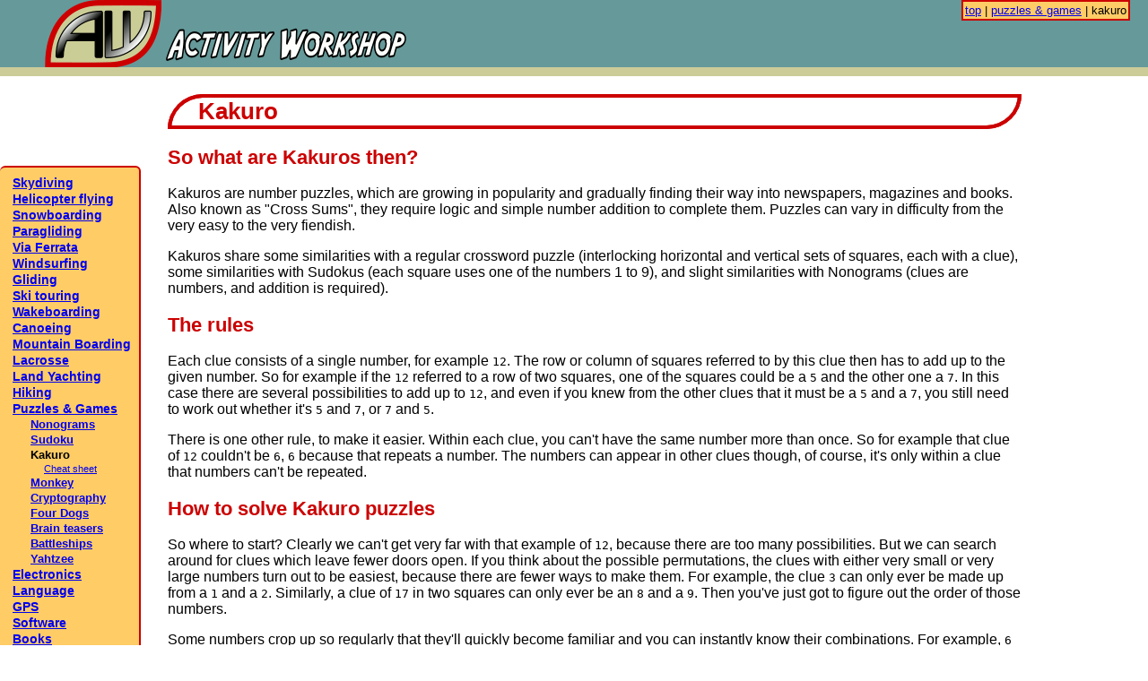

--- FILE ---
content_type: text/html; charset=UTF-8
request_url: https://www.activityworkshop.net/puzzlesgames/kakuro/index.html
body_size: 3126
content:
<!DOCTYPE html>
<html lang="en">
 <!-- tmb:display=Kakuro --><!-- tmb:sort=6 -->
<head>
  <title>Activity Workshop - Kakuro</title>
  <meta name="keywords" content="activity, workshop, activities, kakuro, cross sums, online, puzzles">
  <meta name="description" content="The puzzles section of the Activity Workshop, including an introduction to kakuro puzzles and online examples">
  <meta name="viewport" content="width=device-width; initial-scale=1.0">
  <link rel="stylesheet" href="../../awscreen2.css" type="text/css">
 </head>
 <body>
 <div id="topbanner">
  <div class="breadcrumbs"><!-- tmb:startcrumbs --><a href="../../index.html">top</a> | <a href="../index.html">puzzles &amp; games</a> | kakuro<!-- tmb:endcrumbs --></div>
  <a href="../../index.html" id="logo"><img src="../../images/aw-logo.png" width="130" height="75" alt=""></a>
  <a href="../../index.html" id="biglogo"><img src="../../images/aw-title.png" width="270" height="50" alt="Activity Workshop" title="Activity Workshop"></a>
 </div>
 <div id="cage">
<div id="menubox">
<!-- tmb:startmenu --><p class="menuHead"><a href="../../skydiving/index.html">Skydiving</a></p>
<p class="menuHead"><a href="../../helicopter/index.html">Helicopter flying</a></p>
<p class="menuHead"><a href="../../snowboarding/index.html">Snowboarding</a></p>
<p class="menuHead"><a href="../../paragliding/index.html">Paragliding</a></p>
<p class="menuHead"><a href="../../viaferrata/index.html">Via Ferrata</a></p>
<p class="menuHead"><a href="../../windsurfing/index.html">Windsurfing</a></p>
<p class="menuHead"><a href="../../gliding/index.html">Gliding</a></p>
<p class="menuHead"><a href="../../skitouring/index.html">Ski&nbsp;touring</a></p>
<p class="menuHead"><a href="../../wakeboarding/index.html">Wakeboarding</a></p>
<p class="menuHead"><a href="../../canoeing/index.html">Canoeing</a></p>
<p class="menuHead"><a href="../../mountainboarding/index.html">Mountain&nbsp;Boarding</a></p>
<p class="menuHead"><a href="../../lacrosse/index.html">Lacrosse</a></p>
<p class="menuHead"><a href="../../landyachting/index.html">Land Yachting</a></p>
<p class="menuHead"><a href="../../hiking/index.html">Hiking</a></p>
<p class="menuHead"><a href="../index.html">Puzzles &amp; Games</a></p>
<p class="menuSubhead"><a href="../nonograms/index.html">Nonograms</a></p>
<p class="menuSubhead"><a href="../sudoku/index.html">Sudoku</a></p>
<p class="menuSubhead">Kakuro</p>
<p class="menuSubsub"><a href="cheatsheet.html">Cheat sheet</a></p>
<p class="menuSubhead"><a href="../monkey/index.html">Monkey</a></p>
<p class="menuSubhead"><a href="../cryptography/index.html">Cryptography</a></p>
<p class="menuSubhead"><a href="../fourdogs/index.html">Four Dogs</a></p>
<p class="menuSubhead"><a href="../brainteasers.html">Brain teasers</a></p>
<p class="menuSubhead"><a href="../battleships/index.html">Battleships</a></p>
<p class="menuSubhead"><a href="../yahtzee.html">Yahtzee</a></p>
<p class="menuHead"><a href="../../electronics/index.html">Electronics</a></p>
<p class="menuHead"><a href="../../language/index.html">Language</a></p>
<p class="menuHead"><a href="../../gps/index.html">GPS</a></p>
<p class="menuHead"><a href="../../software/index.html">Software</a></p>
<p class="menuHead"><a href="../../books/index.html">Books</a></p>
<p class="menuHead"><a href="../../support/index.html">Support</a></p>
<!-- tmb:endmenu -->
</div>
<div id="contentpane">
<h1>Kakuro</h1>
	<h2>So what are Kakuros then?</h2>
	<p>Kakuros are number puzzles, which are growing in popularity and gradually finding their way into newspapers, magazines and books.  Also known as "Cross Sums", they require logic and simple number addition to complete them.  Puzzles can vary in difficulty from the very easy to the very fiendish.</p>
	<p>Kakuros share some similarities with a regular crossword puzzle (interlocking horizontal and vertical sets of squares, each with a clue), some similarities with Sudokus (each square uses one of the numbers 1 to 9), and slight similarities with Nonograms (clues are numbers, and addition is required).</p>

	<h2>The rules</h2>
	<p>Each clue consists of a single number, for example <code>12</code>.  The row or column of squares referred to by this clue then has to add up to the given number.  So for example if the <code>12</code> referred to a row of two squares, one of the squares could be a <code>5</code> and the other one a <code>7</code>.  In this case there are several possibilities to add up to <code>12</code>, and even if you knew from the other clues that it must be a <code>5</code> and a <code>7</code>, you still need to work out whether it's <code>5</code> and <code>7</code>, or <code>7</code> and <code>5</code>.</p>
	<p>There is one other rule, to make it easier.  Within each clue, you can't have the same number more than once.  So for example that clue of <code>12</code> couldn't be <code>6</code>, <code>6</code> because that repeats a number.  The numbers can appear in other clues though, of course, it's only within a clue that numbers can't be repeated.</p>

	<h2>How to solve Kakuro puzzles</h2>
	<p>So where to start?  Clearly we can't get very far with that example of <code>12</code>, because there are too many possibilities.  But we can search around for clues which leave fewer doors open.  If you think about the possible permutations, the clues with either very small or very large numbers turn out to be easiest, because there are fewer ways to make them.  For example, the clue <code>3</code> can only ever be made up from a <code>1</code> and a <code>2</code>.  Similarly, a clue of <code>17</code> in two squares can only ever be an <code>8</code> and a <code>9</code>.  Then you've just got to figure out the order of those numbers.</p>

	<p>Some numbers crop up so regularly that they'll quickly become familiar and you can instantly know their combinations.  For example, <code>6</code> in three squares has to be <code>1-2-3</code> (and its permutations of course), and <code>30</code> in four squares has to be <code>6-7-8-9</code>.  See the <a href="cheatsheet.html">cheat sheet</a> for a quick reference guide.</p>

	<img align="right" src="eg1a.png" width="83" height="86" alt="example" title="example showing intersection of clues 3 and 4" style="margin:2px 5px">
	<p>When two such clues intersect, you can usually tell quite a lot.  For example, one popular starting point is a clue of <code>3</code> intersecting with a clue of <code>4</code>, as shown in the diagram to the right:<br clear="right">

	<img align="right" src="eg1b.png" width="83" height="86" alt="example" title="example showing intersection of clues 3 and 4" style="margin:2px 5px">
	As we saw, the <code>3</code> must have a <code>1</code> and a <code>2</code>, and similarly the <code>4</code> must have a <code>1</code> and a <code>3</code> (it can't be <code>2</code> and <code>2</code> because of the "no repeats" rule).  So therefore, the square where the <code>3</code> and the <code>4</code> intersect, <i>must</i> be a <code>1</code>, and the others can then be filled in straight away.</p>

	<p>Another easy starting point is the intersection of a clue <code>17</code> (in two squares) and clue <code>16</code> (in two squares).  In exactly the same way, one of these clues has a <code>9</code> and an <code>8</code>, and the other must have a <code>9</code> and a <code>7</code>.  So the intersection can only be the <code>9</code>, and the rest can be filled in.</p>

	<p>You can probably figure out for yourself what happens when the clue <code>16</code> (in two squares) meets the clue <code>14</code> (in two squares).  And likewise when <code>4</code> (in two squares) crosses <code>6</code> (in two squares).</p>

	<h2>Riiiiight...</h2>
	<p>To help you along, there's a <a href="cheatsheet.html">cheat sheet</a> showing the possibilities for various clues and clue lengths.  Without listing every possible combination, it does point out the unique solutions which are the most useful.  These possibilities can also be used to help solve <a href="https://en.wikipedia.org/wiki/Killer_sudoku">Killer Sudokus</a> too.</p>

	<h2>Other links</h2>
	<p>For more information on Kakuro puzzles and how to solve them, have a look at the 
	<a href="https://en.wikipedia.org/wiki/Kakuro">Wikipedia page</a>, and follow the links there.  For other online
	puzzles see <a href="http://www.kakurolive.com">kakurolive.com</a> (English), <a href="http://www.atksolutions.com/games/kakuro.html">atksolutions.com</a> (English) or <a href="http://www.kakuro-world.com/">kakuro-world.com</a> (German).</p>
</div>
  <div id="littlemenubox">
  <!-- tmb:startminimenu -->Kakuro // <a href="cheatsheet.html">Cheat sheet</a><!-- tmb:endminimenu -->
  </div>
	<div id="pagefooter"><p>Page last updated May 2008.  Feedback welcome at <a class="pageFooterText" href="mailto:mail@activityworkshop.net">mail@activityworkshop.net</a>.</p></div>
 <div id="blankarea">&nbsp;</div>
</div></body>
</html>


--- FILE ---
content_type: text/css
request_url: https://www.activityworkshop.net/awscreen2.css
body_size: 826
content:
body {font-family:Arial,Sans-Serif;
	background-color:#FFF;
	color:#000;
	padding:0px; margin:0px
}
a:hover {background-color:#fc6}

#topbanner {background-color:#699; border:10px solid #cc9; margin:0px; padding-left:50px; border-top:0px; border-left:0px; border-right:0px;}
#topbanner a:hover {background:none}
.breadcrumbs {font-size:80%; text-transform:lowercase; background-color:#fc6; border:2px solid #c00; padding:2px; float:right; margin-right:20px}
#logo {margin:0px; border:0px; padding:0px}
#logo img {vertical-align:bottom;}
#biglogo img {vertical-align:middle;}
@media (max-width:750px) {#biglogo {display:none}}

#cage {display:grid;grid-template-columns: 1fr 8fr 1fr; grid-gap: 10px 10px;}
#menubox {float:left; border:2px solid #c00; border-radius:6px; border-left:0px; background:#fc6;
	margin:10px; margin-left:0px; margin-top:100px; padding:0.5em; margin-bottom:auto;}
.menuHead {font-size:90%; font-weight:bold; margin:0px; margin-left:5px; padding:1px}
.menuSubhead {font-size:80%; font-weight:bold; margin:0px; margin-left:25px; padding:1px}
.menuSubsub {font-size:70%; margin:0px; margin-left:40px; padding:1px}
.menuSubsubsub {font-size:70%; margin:0px; margin-left:50px; padding:1px}
#littlemenubox {border:2px solid #c00; border-radius:6px; background:#fc6; margin:10px; display:none; font-weight:bold;}
#littlemenubox a {font-weight:normal;}

#contentpane {padding-left:10px; padding-right:10px}

#pagefooter {background-color:#699; border:0px; border-top:6px solid #cc9; padding:3px}
#pagefooter p {color:#FFFFFF; font-size:80%; margin:0px; padding:0px; margin-left:5px}
#pagefooter a {color:#ffffff; font-weight:bold}
#pagefooter a:hover {color:#00c}

#pagefooter {grid-row:2; grid-column:1/4}
@media (max-width:700px) {
	#blankarea {display:none}
	#cage {grid-template-columns: 1fr;}
	#menubox {display:none;}
	#littlemenubox {display:block;}
	#pagefooter {grid-row:3; grid-column:1}
}

h1 {color:#CC0000; font-size:165%; font-weight:bold; padding-left:30px; margin-bottom:15px; margin-top:20px; border:4px solid #CC0000; border-radius:40px 0px 40px 0px;}
h2 {color:#CC0000; font-size:140%; font-weight:bold}
h3 {color:#CC0000; font-size:105%}

.hikeDetails {float:right; background-color:#ffc; border:1px solid; margin:3px 10px; width:30%; padding:4px}
.snowboardDetails {float:right; background-color:#ffc; border:1px solid; margin:0px 4px; width:200px; padding:4px}
.summary {color:#CC0000; font-size:70%; margin:1px;}

div.photoFrame {float:left; margin:10px; height:230px;}
div.photoFrame p {text-align:center; font-size:70%; margin-top:2px}

